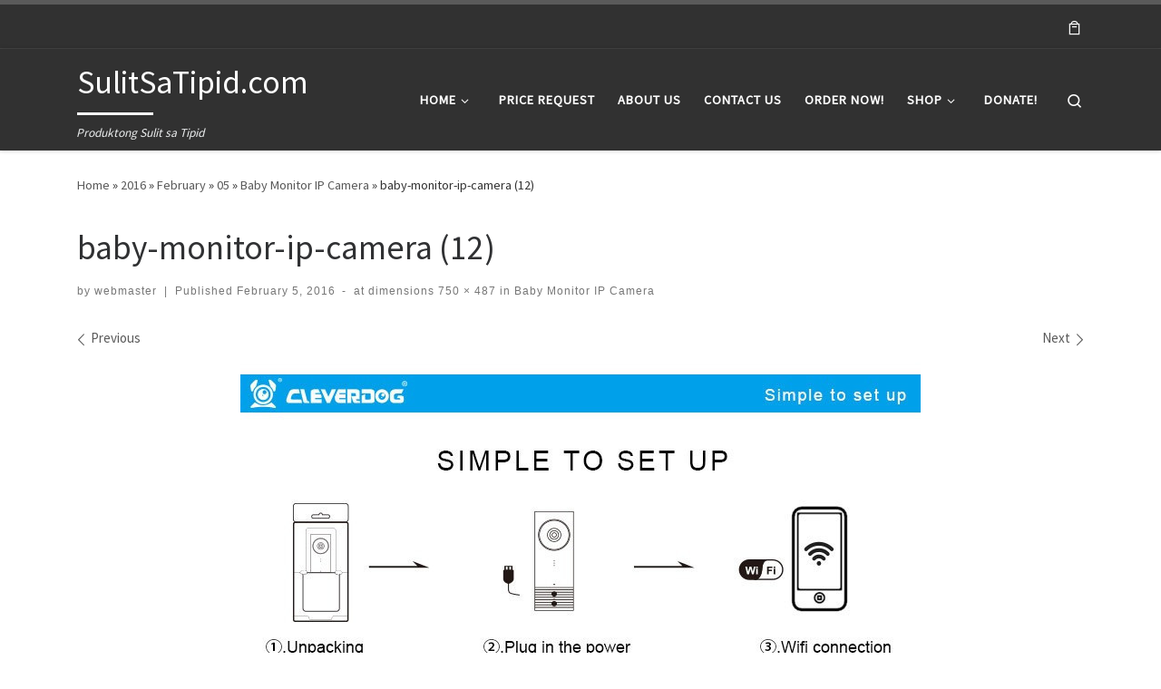

--- FILE ---
content_type: text/html; charset=utf-8
request_url: https://www.google.com/recaptcha/api2/anchor?ar=1&k=6LdeuQUTAAAAAMVI7NqUXwQU1sq_HT1tIruLmr5p&co=aHR0cHM6Ly9zdWxpdHNhdGlwaWQuY29tOjQ0Mw..&hl=en&v=9TiwnJFHeuIw_s0wSd3fiKfN&theme=light&size=normal&anchor-ms=20000&execute-ms=30000&cb=bdmgusad1v59
body_size: 48906
content:
<!DOCTYPE HTML><html dir="ltr" lang="en"><head><meta http-equiv="Content-Type" content="text/html; charset=UTF-8">
<meta http-equiv="X-UA-Compatible" content="IE=edge">
<title>reCAPTCHA</title>
<style type="text/css">
/* cyrillic-ext */
@font-face {
  font-family: 'Roboto';
  font-style: normal;
  font-weight: 400;
  font-stretch: 100%;
  src: url(//fonts.gstatic.com/s/roboto/v48/KFO7CnqEu92Fr1ME7kSn66aGLdTylUAMa3GUBHMdazTgWw.woff2) format('woff2');
  unicode-range: U+0460-052F, U+1C80-1C8A, U+20B4, U+2DE0-2DFF, U+A640-A69F, U+FE2E-FE2F;
}
/* cyrillic */
@font-face {
  font-family: 'Roboto';
  font-style: normal;
  font-weight: 400;
  font-stretch: 100%;
  src: url(//fonts.gstatic.com/s/roboto/v48/KFO7CnqEu92Fr1ME7kSn66aGLdTylUAMa3iUBHMdazTgWw.woff2) format('woff2');
  unicode-range: U+0301, U+0400-045F, U+0490-0491, U+04B0-04B1, U+2116;
}
/* greek-ext */
@font-face {
  font-family: 'Roboto';
  font-style: normal;
  font-weight: 400;
  font-stretch: 100%;
  src: url(//fonts.gstatic.com/s/roboto/v48/KFO7CnqEu92Fr1ME7kSn66aGLdTylUAMa3CUBHMdazTgWw.woff2) format('woff2');
  unicode-range: U+1F00-1FFF;
}
/* greek */
@font-face {
  font-family: 'Roboto';
  font-style: normal;
  font-weight: 400;
  font-stretch: 100%;
  src: url(//fonts.gstatic.com/s/roboto/v48/KFO7CnqEu92Fr1ME7kSn66aGLdTylUAMa3-UBHMdazTgWw.woff2) format('woff2');
  unicode-range: U+0370-0377, U+037A-037F, U+0384-038A, U+038C, U+038E-03A1, U+03A3-03FF;
}
/* math */
@font-face {
  font-family: 'Roboto';
  font-style: normal;
  font-weight: 400;
  font-stretch: 100%;
  src: url(//fonts.gstatic.com/s/roboto/v48/KFO7CnqEu92Fr1ME7kSn66aGLdTylUAMawCUBHMdazTgWw.woff2) format('woff2');
  unicode-range: U+0302-0303, U+0305, U+0307-0308, U+0310, U+0312, U+0315, U+031A, U+0326-0327, U+032C, U+032F-0330, U+0332-0333, U+0338, U+033A, U+0346, U+034D, U+0391-03A1, U+03A3-03A9, U+03B1-03C9, U+03D1, U+03D5-03D6, U+03F0-03F1, U+03F4-03F5, U+2016-2017, U+2034-2038, U+203C, U+2040, U+2043, U+2047, U+2050, U+2057, U+205F, U+2070-2071, U+2074-208E, U+2090-209C, U+20D0-20DC, U+20E1, U+20E5-20EF, U+2100-2112, U+2114-2115, U+2117-2121, U+2123-214F, U+2190, U+2192, U+2194-21AE, U+21B0-21E5, U+21F1-21F2, U+21F4-2211, U+2213-2214, U+2216-22FF, U+2308-230B, U+2310, U+2319, U+231C-2321, U+2336-237A, U+237C, U+2395, U+239B-23B7, U+23D0, U+23DC-23E1, U+2474-2475, U+25AF, U+25B3, U+25B7, U+25BD, U+25C1, U+25CA, U+25CC, U+25FB, U+266D-266F, U+27C0-27FF, U+2900-2AFF, U+2B0E-2B11, U+2B30-2B4C, U+2BFE, U+3030, U+FF5B, U+FF5D, U+1D400-1D7FF, U+1EE00-1EEFF;
}
/* symbols */
@font-face {
  font-family: 'Roboto';
  font-style: normal;
  font-weight: 400;
  font-stretch: 100%;
  src: url(//fonts.gstatic.com/s/roboto/v48/KFO7CnqEu92Fr1ME7kSn66aGLdTylUAMaxKUBHMdazTgWw.woff2) format('woff2');
  unicode-range: U+0001-000C, U+000E-001F, U+007F-009F, U+20DD-20E0, U+20E2-20E4, U+2150-218F, U+2190, U+2192, U+2194-2199, U+21AF, U+21E6-21F0, U+21F3, U+2218-2219, U+2299, U+22C4-22C6, U+2300-243F, U+2440-244A, U+2460-24FF, U+25A0-27BF, U+2800-28FF, U+2921-2922, U+2981, U+29BF, U+29EB, U+2B00-2BFF, U+4DC0-4DFF, U+FFF9-FFFB, U+10140-1018E, U+10190-1019C, U+101A0, U+101D0-101FD, U+102E0-102FB, U+10E60-10E7E, U+1D2C0-1D2D3, U+1D2E0-1D37F, U+1F000-1F0FF, U+1F100-1F1AD, U+1F1E6-1F1FF, U+1F30D-1F30F, U+1F315, U+1F31C, U+1F31E, U+1F320-1F32C, U+1F336, U+1F378, U+1F37D, U+1F382, U+1F393-1F39F, U+1F3A7-1F3A8, U+1F3AC-1F3AF, U+1F3C2, U+1F3C4-1F3C6, U+1F3CA-1F3CE, U+1F3D4-1F3E0, U+1F3ED, U+1F3F1-1F3F3, U+1F3F5-1F3F7, U+1F408, U+1F415, U+1F41F, U+1F426, U+1F43F, U+1F441-1F442, U+1F444, U+1F446-1F449, U+1F44C-1F44E, U+1F453, U+1F46A, U+1F47D, U+1F4A3, U+1F4B0, U+1F4B3, U+1F4B9, U+1F4BB, U+1F4BF, U+1F4C8-1F4CB, U+1F4D6, U+1F4DA, U+1F4DF, U+1F4E3-1F4E6, U+1F4EA-1F4ED, U+1F4F7, U+1F4F9-1F4FB, U+1F4FD-1F4FE, U+1F503, U+1F507-1F50B, U+1F50D, U+1F512-1F513, U+1F53E-1F54A, U+1F54F-1F5FA, U+1F610, U+1F650-1F67F, U+1F687, U+1F68D, U+1F691, U+1F694, U+1F698, U+1F6AD, U+1F6B2, U+1F6B9-1F6BA, U+1F6BC, U+1F6C6-1F6CF, U+1F6D3-1F6D7, U+1F6E0-1F6EA, U+1F6F0-1F6F3, U+1F6F7-1F6FC, U+1F700-1F7FF, U+1F800-1F80B, U+1F810-1F847, U+1F850-1F859, U+1F860-1F887, U+1F890-1F8AD, U+1F8B0-1F8BB, U+1F8C0-1F8C1, U+1F900-1F90B, U+1F93B, U+1F946, U+1F984, U+1F996, U+1F9E9, U+1FA00-1FA6F, U+1FA70-1FA7C, U+1FA80-1FA89, U+1FA8F-1FAC6, U+1FACE-1FADC, U+1FADF-1FAE9, U+1FAF0-1FAF8, U+1FB00-1FBFF;
}
/* vietnamese */
@font-face {
  font-family: 'Roboto';
  font-style: normal;
  font-weight: 400;
  font-stretch: 100%;
  src: url(//fonts.gstatic.com/s/roboto/v48/KFO7CnqEu92Fr1ME7kSn66aGLdTylUAMa3OUBHMdazTgWw.woff2) format('woff2');
  unicode-range: U+0102-0103, U+0110-0111, U+0128-0129, U+0168-0169, U+01A0-01A1, U+01AF-01B0, U+0300-0301, U+0303-0304, U+0308-0309, U+0323, U+0329, U+1EA0-1EF9, U+20AB;
}
/* latin-ext */
@font-face {
  font-family: 'Roboto';
  font-style: normal;
  font-weight: 400;
  font-stretch: 100%;
  src: url(//fonts.gstatic.com/s/roboto/v48/KFO7CnqEu92Fr1ME7kSn66aGLdTylUAMa3KUBHMdazTgWw.woff2) format('woff2');
  unicode-range: U+0100-02BA, U+02BD-02C5, U+02C7-02CC, U+02CE-02D7, U+02DD-02FF, U+0304, U+0308, U+0329, U+1D00-1DBF, U+1E00-1E9F, U+1EF2-1EFF, U+2020, U+20A0-20AB, U+20AD-20C0, U+2113, U+2C60-2C7F, U+A720-A7FF;
}
/* latin */
@font-face {
  font-family: 'Roboto';
  font-style: normal;
  font-weight: 400;
  font-stretch: 100%;
  src: url(//fonts.gstatic.com/s/roboto/v48/KFO7CnqEu92Fr1ME7kSn66aGLdTylUAMa3yUBHMdazQ.woff2) format('woff2');
  unicode-range: U+0000-00FF, U+0131, U+0152-0153, U+02BB-02BC, U+02C6, U+02DA, U+02DC, U+0304, U+0308, U+0329, U+2000-206F, U+20AC, U+2122, U+2191, U+2193, U+2212, U+2215, U+FEFF, U+FFFD;
}
/* cyrillic-ext */
@font-face {
  font-family: 'Roboto';
  font-style: normal;
  font-weight: 500;
  font-stretch: 100%;
  src: url(//fonts.gstatic.com/s/roboto/v48/KFO7CnqEu92Fr1ME7kSn66aGLdTylUAMa3GUBHMdazTgWw.woff2) format('woff2');
  unicode-range: U+0460-052F, U+1C80-1C8A, U+20B4, U+2DE0-2DFF, U+A640-A69F, U+FE2E-FE2F;
}
/* cyrillic */
@font-face {
  font-family: 'Roboto';
  font-style: normal;
  font-weight: 500;
  font-stretch: 100%;
  src: url(//fonts.gstatic.com/s/roboto/v48/KFO7CnqEu92Fr1ME7kSn66aGLdTylUAMa3iUBHMdazTgWw.woff2) format('woff2');
  unicode-range: U+0301, U+0400-045F, U+0490-0491, U+04B0-04B1, U+2116;
}
/* greek-ext */
@font-face {
  font-family: 'Roboto';
  font-style: normal;
  font-weight: 500;
  font-stretch: 100%;
  src: url(//fonts.gstatic.com/s/roboto/v48/KFO7CnqEu92Fr1ME7kSn66aGLdTylUAMa3CUBHMdazTgWw.woff2) format('woff2');
  unicode-range: U+1F00-1FFF;
}
/* greek */
@font-face {
  font-family: 'Roboto';
  font-style: normal;
  font-weight: 500;
  font-stretch: 100%;
  src: url(//fonts.gstatic.com/s/roboto/v48/KFO7CnqEu92Fr1ME7kSn66aGLdTylUAMa3-UBHMdazTgWw.woff2) format('woff2');
  unicode-range: U+0370-0377, U+037A-037F, U+0384-038A, U+038C, U+038E-03A1, U+03A3-03FF;
}
/* math */
@font-face {
  font-family: 'Roboto';
  font-style: normal;
  font-weight: 500;
  font-stretch: 100%;
  src: url(//fonts.gstatic.com/s/roboto/v48/KFO7CnqEu92Fr1ME7kSn66aGLdTylUAMawCUBHMdazTgWw.woff2) format('woff2');
  unicode-range: U+0302-0303, U+0305, U+0307-0308, U+0310, U+0312, U+0315, U+031A, U+0326-0327, U+032C, U+032F-0330, U+0332-0333, U+0338, U+033A, U+0346, U+034D, U+0391-03A1, U+03A3-03A9, U+03B1-03C9, U+03D1, U+03D5-03D6, U+03F0-03F1, U+03F4-03F5, U+2016-2017, U+2034-2038, U+203C, U+2040, U+2043, U+2047, U+2050, U+2057, U+205F, U+2070-2071, U+2074-208E, U+2090-209C, U+20D0-20DC, U+20E1, U+20E5-20EF, U+2100-2112, U+2114-2115, U+2117-2121, U+2123-214F, U+2190, U+2192, U+2194-21AE, U+21B0-21E5, U+21F1-21F2, U+21F4-2211, U+2213-2214, U+2216-22FF, U+2308-230B, U+2310, U+2319, U+231C-2321, U+2336-237A, U+237C, U+2395, U+239B-23B7, U+23D0, U+23DC-23E1, U+2474-2475, U+25AF, U+25B3, U+25B7, U+25BD, U+25C1, U+25CA, U+25CC, U+25FB, U+266D-266F, U+27C0-27FF, U+2900-2AFF, U+2B0E-2B11, U+2B30-2B4C, U+2BFE, U+3030, U+FF5B, U+FF5D, U+1D400-1D7FF, U+1EE00-1EEFF;
}
/* symbols */
@font-face {
  font-family: 'Roboto';
  font-style: normal;
  font-weight: 500;
  font-stretch: 100%;
  src: url(//fonts.gstatic.com/s/roboto/v48/KFO7CnqEu92Fr1ME7kSn66aGLdTylUAMaxKUBHMdazTgWw.woff2) format('woff2');
  unicode-range: U+0001-000C, U+000E-001F, U+007F-009F, U+20DD-20E0, U+20E2-20E4, U+2150-218F, U+2190, U+2192, U+2194-2199, U+21AF, U+21E6-21F0, U+21F3, U+2218-2219, U+2299, U+22C4-22C6, U+2300-243F, U+2440-244A, U+2460-24FF, U+25A0-27BF, U+2800-28FF, U+2921-2922, U+2981, U+29BF, U+29EB, U+2B00-2BFF, U+4DC0-4DFF, U+FFF9-FFFB, U+10140-1018E, U+10190-1019C, U+101A0, U+101D0-101FD, U+102E0-102FB, U+10E60-10E7E, U+1D2C0-1D2D3, U+1D2E0-1D37F, U+1F000-1F0FF, U+1F100-1F1AD, U+1F1E6-1F1FF, U+1F30D-1F30F, U+1F315, U+1F31C, U+1F31E, U+1F320-1F32C, U+1F336, U+1F378, U+1F37D, U+1F382, U+1F393-1F39F, U+1F3A7-1F3A8, U+1F3AC-1F3AF, U+1F3C2, U+1F3C4-1F3C6, U+1F3CA-1F3CE, U+1F3D4-1F3E0, U+1F3ED, U+1F3F1-1F3F3, U+1F3F5-1F3F7, U+1F408, U+1F415, U+1F41F, U+1F426, U+1F43F, U+1F441-1F442, U+1F444, U+1F446-1F449, U+1F44C-1F44E, U+1F453, U+1F46A, U+1F47D, U+1F4A3, U+1F4B0, U+1F4B3, U+1F4B9, U+1F4BB, U+1F4BF, U+1F4C8-1F4CB, U+1F4D6, U+1F4DA, U+1F4DF, U+1F4E3-1F4E6, U+1F4EA-1F4ED, U+1F4F7, U+1F4F9-1F4FB, U+1F4FD-1F4FE, U+1F503, U+1F507-1F50B, U+1F50D, U+1F512-1F513, U+1F53E-1F54A, U+1F54F-1F5FA, U+1F610, U+1F650-1F67F, U+1F687, U+1F68D, U+1F691, U+1F694, U+1F698, U+1F6AD, U+1F6B2, U+1F6B9-1F6BA, U+1F6BC, U+1F6C6-1F6CF, U+1F6D3-1F6D7, U+1F6E0-1F6EA, U+1F6F0-1F6F3, U+1F6F7-1F6FC, U+1F700-1F7FF, U+1F800-1F80B, U+1F810-1F847, U+1F850-1F859, U+1F860-1F887, U+1F890-1F8AD, U+1F8B0-1F8BB, U+1F8C0-1F8C1, U+1F900-1F90B, U+1F93B, U+1F946, U+1F984, U+1F996, U+1F9E9, U+1FA00-1FA6F, U+1FA70-1FA7C, U+1FA80-1FA89, U+1FA8F-1FAC6, U+1FACE-1FADC, U+1FADF-1FAE9, U+1FAF0-1FAF8, U+1FB00-1FBFF;
}
/* vietnamese */
@font-face {
  font-family: 'Roboto';
  font-style: normal;
  font-weight: 500;
  font-stretch: 100%;
  src: url(//fonts.gstatic.com/s/roboto/v48/KFO7CnqEu92Fr1ME7kSn66aGLdTylUAMa3OUBHMdazTgWw.woff2) format('woff2');
  unicode-range: U+0102-0103, U+0110-0111, U+0128-0129, U+0168-0169, U+01A0-01A1, U+01AF-01B0, U+0300-0301, U+0303-0304, U+0308-0309, U+0323, U+0329, U+1EA0-1EF9, U+20AB;
}
/* latin-ext */
@font-face {
  font-family: 'Roboto';
  font-style: normal;
  font-weight: 500;
  font-stretch: 100%;
  src: url(//fonts.gstatic.com/s/roboto/v48/KFO7CnqEu92Fr1ME7kSn66aGLdTylUAMa3KUBHMdazTgWw.woff2) format('woff2');
  unicode-range: U+0100-02BA, U+02BD-02C5, U+02C7-02CC, U+02CE-02D7, U+02DD-02FF, U+0304, U+0308, U+0329, U+1D00-1DBF, U+1E00-1E9F, U+1EF2-1EFF, U+2020, U+20A0-20AB, U+20AD-20C0, U+2113, U+2C60-2C7F, U+A720-A7FF;
}
/* latin */
@font-face {
  font-family: 'Roboto';
  font-style: normal;
  font-weight: 500;
  font-stretch: 100%;
  src: url(//fonts.gstatic.com/s/roboto/v48/KFO7CnqEu92Fr1ME7kSn66aGLdTylUAMa3yUBHMdazQ.woff2) format('woff2');
  unicode-range: U+0000-00FF, U+0131, U+0152-0153, U+02BB-02BC, U+02C6, U+02DA, U+02DC, U+0304, U+0308, U+0329, U+2000-206F, U+20AC, U+2122, U+2191, U+2193, U+2212, U+2215, U+FEFF, U+FFFD;
}
/* cyrillic-ext */
@font-face {
  font-family: 'Roboto';
  font-style: normal;
  font-weight: 900;
  font-stretch: 100%;
  src: url(//fonts.gstatic.com/s/roboto/v48/KFO7CnqEu92Fr1ME7kSn66aGLdTylUAMa3GUBHMdazTgWw.woff2) format('woff2');
  unicode-range: U+0460-052F, U+1C80-1C8A, U+20B4, U+2DE0-2DFF, U+A640-A69F, U+FE2E-FE2F;
}
/* cyrillic */
@font-face {
  font-family: 'Roboto';
  font-style: normal;
  font-weight: 900;
  font-stretch: 100%;
  src: url(//fonts.gstatic.com/s/roboto/v48/KFO7CnqEu92Fr1ME7kSn66aGLdTylUAMa3iUBHMdazTgWw.woff2) format('woff2');
  unicode-range: U+0301, U+0400-045F, U+0490-0491, U+04B0-04B1, U+2116;
}
/* greek-ext */
@font-face {
  font-family: 'Roboto';
  font-style: normal;
  font-weight: 900;
  font-stretch: 100%;
  src: url(//fonts.gstatic.com/s/roboto/v48/KFO7CnqEu92Fr1ME7kSn66aGLdTylUAMa3CUBHMdazTgWw.woff2) format('woff2');
  unicode-range: U+1F00-1FFF;
}
/* greek */
@font-face {
  font-family: 'Roboto';
  font-style: normal;
  font-weight: 900;
  font-stretch: 100%;
  src: url(//fonts.gstatic.com/s/roboto/v48/KFO7CnqEu92Fr1ME7kSn66aGLdTylUAMa3-UBHMdazTgWw.woff2) format('woff2');
  unicode-range: U+0370-0377, U+037A-037F, U+0384-038A, U+038C, U+038E-03A1, U+03A3-03FF;
}
/* math */
@font-face {
  font-family: 'Roboto';
  font-style: normal;
  font-weight: 900;
  font-stretch: 100%;
  src: url(//fonts.gstatic.com/s/roboto/v48/KFO7CnqEu92Fr1ME7kSn66aGLdTylUAMawCUBHMdazTgWw.woff2) format('woff2');
  unicode-range: U+0302-0303, U+0305, U+0307-0308, U+0310, U+0312, U+0315, U+031A, U+0326-0327, U+032C, U+032F-0330, U+0332-0333, U+0338, U+033A, U+0346, U+034D, U+0391-03A1, U+03A3-03A9, U+03B1-03C9, U+03D1, U+03D5-03D6, U+03F0-03F1, U+03F4-03F5, U+2016-2017, U+2034-2038, U+203C, U+2040, U+2043, U+2047, U+2050, U+2057, U+205F, U+2070-2071, U+2074-208E, U+2090-209C, U+20D0-20DC, U+20E1, U+20E5-20EF, U+2100-2112, U+2114-2115, U+2117-2121, U+2123-214F, U+2190, U+2192, U+2194-21AE, U+21B0-21E5, U+21F1-21F2, U+21F4-2211, U+2213-2214, U+2216-22FF, U+2308-230B, U+2310, U+2319, U+231C-2321, U+2336-237A, U+237C, U+2395, U+239B-23B7, U+23D0, U+23DC-23E1, U+2474-2475, U+25AF, U+25B3, U+25B7, U+25BD, U+25C1, U+25CA, U+25CC, U+25FB, U+266D-266F, U+27C0-27FF, U+2900-2AFF, U+2B0E-2B11, U+2B30-2B4C, U+2BFE, U+3030, U+FF5B, U+FF5D, U+1D400-1D7FF, U+1EE00-1EEFF;
}
/* symbols */
@font-face {
  font-family: 'Roboto';
  font-style: normal;
  font-weight: 900;
  font-stretch: 100%;
  src: url(//fonts.gstatic.com/s/roboto/v48/KFO7CnqEu92Fr1ME7kSn66aGLdTylUAMaxKUBHMdazTgWw.woff2) format('woff2');
  unicode-range: U+0001-000C, U+000E-001F, U+007F-009F, U+20DD-20E0, U+20E2-20E4, U+2150-218F, U+2190, U+2192, U+2194-2199, U+21AF, U+21E6-21F0, U+21F3, U+2218-2219, U+2299, U+22C4-22C6, U+2300-243F, U+2440-244A, U+2460-24FF, U+25A0-27BF, U+2800-28FF, U+2921-2922, U+2981, U+29BF, U+29EB, U+2B00-2BFF, U+4DC0-4DFF, U+FFF9-FFFB, U+10140-1018E, U+10190-1019C, U+101A0, U+101D0-101FD, U+102E0-102FB, U+10E60-10E7E, U+1D2C0-1D2D3, U+1D2E0-1D37F, U+1F000-1F0FF, U+1F100-1F1AD, U+1F1E6-1F1FF, U+1F30D-1F30F, U+1F315, U+1F31C, U+1F31E, U+1F320-1F32C, U+1F336, U+1F378, U+1F37D, U+1F382, U+1F393-1F39F, U+1F3A7-1F3A8, U+1F3AC-1F3AF, U+1F3C2, U+1F3C4-1F3C6, U+1F3CA-1F3CE, U+1F3D4-1F3E0, U+1F3ED, U+1F3F1-1F3F3, U+1F3F5-1F3F7, U+1F408, U+1F415, U+1F41F, U+1F426, U+1F43F, U+1F441-1F442, U+1F444, U+1F446-1F449, U+1F44C-1F44E, U+1F453, U+1F46A, U+1F47D, U+1F4A3, U+1F4B0, U+1F4B3, U+1F4B9, U+1F4BB, U+1F4BF, U+1F4C8-1F4CB, U+1F4D6, U+1F4DA, U+1F4DF, U+1F4E3-1F4E6, U+1F4EA-1F4ED, U+1F4F7, U+1F4F9-1F4FB, U+1F4FD-1F4FE, U+1F503, U+1F507-1F50B, U+1F50D, U+1F512-1F513, U+1F53E-1F54A, U+1F54F-1F5FA, U+1F610, U+1F650-1F67F, U+1F687, U+1F68D, U+1F691, U+1F694, U+1F698, U+1F6AD, U+1F6B2, U+1F6B9-1F6BA, U+1F6BC, U+1F6C6-1F6CF, U+1F6D3-1F6D7, U+1F6E0-1F6EA, U+1F6F0-1F6F3, U+1F6F7-1F6FC, U+1F700-1F7FF, U+1F800-1F80B, U+1F810-1F847, U+1F850-1F859, U+1F860-1F887, U+1F890-1F8AD, U+1F8B0-1F8BB, U+1F8C0-1F8C1, U+1F900-1F90B, U+1F93B, U+1F946, U+1F984, U+1F996, U+1F9E9, U+1FA00-1FA6F, U+1FA70-1FA7C, U+1FA80-1FA89, U+1FA8F-1FAC6, U+1FACE-1FADC, U+1FADF-1FAE9, U+1FAF0-1FAF8, U+1FB00-1FBFF;
}
/* vietnamese */
@font-face {
  font-family: 'Roboto';
  font-style: normal;
  font-weight: 900;
  font-stretch: 100%;
  src: url(//fonts.gstatic.com/s/roboto/v48/KFO7CnqEu92Fr1ME7kSn66aGLdTylUAMa3OUBHMdazTgWw.woff2) format('woff2');
  unicode-range: U+0102-0103, U+0110-0111, U+0128-0129, U+0168-0169, U+01A0-01A1, U+01AF-01B0, U+0300-0301, U+0303-0304, U+0308-0309, U+0323, U+0329, U+1EA0-1EF9, U+20AB;
}
/* latin-ext */
@font-face {
  font-family: 'Roboto';
  font-style: normal;
  font-weight: 900;
  font-stretch: 100%;
  src: url(//fonts.gstatic.com/s/roboto/v48/KFO7CnqEu92Fr1ME7kSn66aGLdTylUAMa3KUBHMdazTgWw.woff2) format('woff2');
  unicode-range: U+0100-02BA, U+02BD-02C5, U+02C7-02CC, U+02CE-02D7, U+02DD-02FF, U+0304, U+0308, U+0329, U+1D00-1DBF, U+1E00-1E9F, U+1EF2-1EFF, U+2020, U+20A0-20AB, U+20AD-20C0, U+2113, U+2C60-2C7F, U+A720-A7FF;
}
/* latin */
@font-face {
  font-family: 'Roboto';
  font-style: normal;
  font-weight: 900;
  font-stretch: 100%;
  src: url(//fonts.gstatic.com/s/roboto/v48/KFO7CnqEu92Fr1ME7kSn66aGLdTylUAMa3yUBHMdazQ.woff2) format('woff2');
  unicode-range: U+0000-00FF, U+0131, U+0152-0153, U+02BB-02BC, U+02C6, U+02DA, U+02DC, U+0304, U+0308, U+0329, U+2000-206F, U+20AC, U+2122, U+2191, U+2193, U+2212, U+2215, U+FEFF, U+FFFD;
}

</style>
<link rel="stylesheet" type="text/css" href="https://www.gstatic.com/recaptcha/releases/9TiwnJFHeuIw_s0wSd3fiKfN/styles__ltr.css">
<script nonce="ICuLTgrJxMx4lRdvZZXuHQ" type="text/javascript">window['__recaptcha_api'] = 'https://www.google.com/recaptcha/api2/';</script>
<script type="text/javascript" src="https://www.gstatic.com/recaptcha/releases/9TiwnJFHeuIw_s0wSd3fiKfN/recaptcha__en.js" nonce="ICuLTgrJxMx4lRdvZZXuHQ">
      
    </script></head>
<body><div id="rc-anchor-alert" class="rc-anchor-alert"></div>
<input type="hidden" id="recaptcha-token" value="[base64]">
<script type="text/javascript" nonce="ICuLTgrJxMx4lRdvZZXuHQ">
      recaptcha.anchor.Main.init("[\x22ainput\x22,[\x22bgdata\x22,\x22\x22,\[base64]/[base64]/[base64]/[base64]/cjw8ejpyPj4+eil9Y2F0Y2gobCl7dGhyb3cgbDt9fSxIPWZ1bmN0aW9uKHcsdCx6KXtpZih3PT0xOTR8fHc9PTIwOCl0LnZbd10/dC52W3ddLmNvbmNhdCh6KTp0LnZbd109b2Yoeix0KTtlbHNle2lmKHQuYkImJnchPTMxNylyZXR1cm47dz09NjZ8fHc9PTEyMnx8dz09NDcwfHx3PT00NHx8dz09NDE2fHx3PT0zOTd8fHc9PTQyMXx8dz09Njh8fHc9PTcwfHx3PT0xODQ/[base64]/[base64]/[base64]/bmV3IGRbVl0oSlswXSk6cD09Mj9uZXcgZFtWXShKWzBdLEpbMV0pOnA9PTM/bmV3IGRbVl0oSlswXSxKWzFdLEpbMl0pOnA9PTQ/[base64]/[base64]/[base64]/[base64]\x22,\[base64]\\u003d\x22,\x22f0I4woRMflZ3w5jDisO/w6LCuCsxwolXZiMWwqRCw5/CiBpqwptHCsKzwp3CtMOGw6Anw7lEPsObwqbDhsKbJcOxwrrDl2HDij3CkcOawp/Dpz0sPzRCwp/DngDDv8KUAx7CvjhDw53DlRjCrBQGw5RZwr7DjMOgwpZmwqbCsAHDhsOBwr0yKiMvwrkkKMKPw7zCp1/DnkXCtR7CrsOuw4ZRwpfDkMKBwqHCrTFOZMORwo3DtcKrwowUCHzDsMOhwpkHQcKsw63ChsO9w6nDkcKCw67DjS3Dv8KVwoJAw7p/[base64]/VVQzCz9nE13DsWhzwr0gw7bDgMKbw5HDs8OrEMO+wq4CZsKKQsK2w7vCnnQbBDDCvXTDomjDjcKxw7fDqsO7wplEw6ITdRHDmBDCtmnCtA3Dv8O8w5ttHMKPwp1+acKwNsOzCsO6w6XCosKww7JRwrJHw7rDhSk/w7khwoDDgwlUZsOjXMOPw6PDncO8SAI3wqPDlgZDQDlfMwvDi8KrWMKfWDA+ecOTQsKPwqLDi8OFw4bDrcKLeGXCvcOgQcOhw4DDnsO+dWPDn1giw6zDssKXSRDCn8O0worDoUnCh8OuSMOmTcO4YMKww5/[base64]/VcKuMwHDmA8rw7cEwr4WB8OtCcO/w4nCvMKSwpNXHiN1d1jDphrDijvDh8OPw7cDasKCwqjDv20FPULDsmDCncKHw7zDjgQvw53CrsOyBsOyBWkEw6zCpU0PwpBcEsOlwrnDsyzCqcKowrZpJcOxw7zCsi/[base64]/CqiI7wo1iw4HDucOXw7Y2wpnCnHgBw4F+w6UTdCPDk8OcVsOkBMOXaMKndcKefT5uSRMAYF/CvsKmw77DrHlywphTwpTDpMO5SMKjwq/[base64]/N2cdScO2RsKwHBDDm8O+wofChVZ1K8KhbnA/wrvDrsKrOsKJaMKkwqxUwpTCmDQywpAVS3vDrEUAw60UMU/[base64]/DhizDmMOqU8KJw6gKaREYw4Qwwq4PPMK0w6cXaxw6w5fCtXwyEsOueUfCuxpdw7QYMCjDqcO9esOkw5vDgEw/w5fCj8KSVwDDrX5Iw5kyP8KGR8O4cBN3LMKww5jDocO8HQJDRzM8wq/ClBvCtgbDn8OGcHEJHMKIA8Ocw4hHMMOEw4/CuiTDuiTCpBPCv2JwwppGbHA2w4zCpMKwTDLDisOtw7TCmVBzwrEMw5LDgynCgcKBF8K3woDDtsKtw73CqV/DscOqwo9vPnbDv8KawoDDmhxvw4kNCQ7DgnZwS8OfwpDDiWVfwqBaH1TDn8KBfmJYQ1cdw7TCgMOvBnPDgSsgwrgOw4DDjsKfT8OUc8KBw6VxwrZFK8KPw6nCgMKocR/CrFjDqwUgwoXClSUIRsKSYBl8A2JPw5TCu8KKK0RiRlXCiMKXwo91w7rCqMOiWcO1acKqw6zCohBbE3fDlz8IwoYPw5zDtsOGVytYw7bChxRnw7bDssOIKcOHS8KkcQJIw5DDgwLCkFvCnnRxXMKHw7VYYiQwwp9XQAnCoA43esKkwoTCijVkw6bCtT/Dn8OnwrXDtznDu8O0McKKw7TCjgDDjMOMwpTCjUzCuX1jwpE9wrsiPlDCn8Osw5rDv8KpcsOkAgnCvMO5exwaw5gfXBfDiQTCuXEyHMO5T2TCsWzCm8KOw47CkMKJKjMNwo/DvcKlwp45w5Exw5HDgEbCvsK8w6ZMw6dIwrZiwrhwHsK7SlPDtMO5w7HDsMOoP8OewqPDqV5RQsOqVCzDqn9hBMK0BMOYwqUHWisNwqk4woTCisK5Q3/DqMODE8O8BsOjw4TCqARKc8K5wp5HCVLCijvCkzHDt8KDwppaGXvChcKjwrHDuwNPZcO+w4HDk8KYTmbDisOSwqkwGnMkw7YVw6/Dt8ODMsOXwo7ChMKDw4U/w5Bqw6Ysw5rDt8O0U8OsUQfCpsK0Xxc6CWrDo3phUHrCssKyZsKqwpEJw4Iow7djw6nDtsKLwoJGw6HDuMK3w5x8w7fDlcOQwpkGIcOOLcK9KMOiPENcBDHCo8O0BcKaw4rCvsKww7HCtm43woPCl0stOHnCnWzDg0zCkMKJQDbCosKLFwM1wqTCjMKwwrdHUcOOw54/[base64]/Cj1NjwqPDhcOTw4wXfCdgEcOHcilLwo93ZcKGw43DoMKTw5IOw7fDok9uw4hgwoNtMDEKIMKvKmfDgnHChMOjw6VSw6wpwoJMTFV4GcKYfgPCsMKhZsO2Jh1UQy/CjWRZwr3DiUJcGsKSw5BOwpZ2w6kqwqBvf31CDcONSsO9w4B9wqV+w7zDlsK8EMKYwpZBLTZURsKYw79nIyQDQAUSwrnDnsOIMcK2PMOHCm7CiizCoMOiPsKKLR5gw7XDt8O4YMO/wp1tCsKdOjHCgMOBw4HCklHCtSkGw7rCiMONw6gvYUhuIMKTLUrCmR7CmEMUwpPDl8Ovw6DDsxnCpyBuewBNY8OSwoV4HMKcw4ZXw4EOMcKJwpPClcKsw7pxwpLChwBHVR3CkcKiwp9ZDMO/wqfDgsOSw7XDhQxqwrY7ZnA1H3IEw58pwqQtw6QFZMKjLMK7wr/[base64]/cXdfwqXDhlIVw68YFcKTdkfDu33Cu8KOw53DnsKxS8K/wrtvwqbCocK7wpR7b8OUwrbCn8K/[base64]/CvsO/w5nCuDBDw45vwoRtw4LDpjLDn2BYZCpGC8Kjwr8UX8OMw5nDvkfDpcOow5xHeMOmfX/[base64]/G8O0wprDkxjCpQ1ww6LCkXJpwofCs8KZRcOif8KtwoXCo3BkMwjCvGAbwphRex3Cszs8wonDlcKOTHkbwqtlwqkhwo5JwqlvHsKNasOXwrAnwqsmbDLCgFAgOcK9w7DCsCxawr0ywr7DosOlA8K9M8KqBVsRw4Q6wo/CsMOdfsKZek51JMOuDzvDu0bDllvDssKiTMO8w4cjHMOsw5LCo2wHwrHCjsOcRsKlwrTCtxLCl1Zdwph6w5Qnw604wq9Fw6AtU8K8YMK9w7fDj8K6IcO6PSLCm1UxX8Kww7PDksOjwqNnbcKQQsOnwqTDvMKeLHl1w6/[base64]/wp0BaXk8EkQqw6DDk1nDsWVAwr/CtsO3cQYcOgbCocKeExIlIsKzMTDDt8KCHyQewrhpwrjCr8OvZHDCqAzDpcK3wqzCp8KDNxDCj0jCsW7CmcO7OHnDlQYeED3Cngk/w7jDjMOAWyzDhT0fw5zCgcKAw6rCjsK+bUpsek00VsKCwqFfYcOtA0Ynw6U/wpvCuxrDpsO4w486RHkewqhHw69Uw4fDhTjDqcO6w6oYwpYtwrrDtTBefkTDlDnCnjFeZCk4bcK7woB6T8OOwrPCgMK9DMOdwpjCiMO1Sy5UHzDCkcOzw64LRhjDuxkEIyEOJcORERHCgsKsw6wtWThHdBzDo8KgU8KVH8KOw4HDnMO/[base64]/Dtx3CnsO6w6DCn210TBnDqzdNXsOuwrFdbQBnTmhdSH5CL3TCvX/[base64]/[base64]/DsMOdwpdsXwYzb8Kqw4ZqdMO0w591wq3CtMOjRSU2wpXCgHpdw77DnQJXwpEFwrNlQUvDt8O3w4DCo8KnaQ/CnQbCmsOXMMKvwotbRzLDl3PDvhUYG8OrwrRWdMKIHTDCsmTDgwhJw5tsISrDicKuwrkqwo7Do3jDuWBcHAVEFMOjBSsZw4tANcOcw7lpwp1TXSMhw5gCw67Dg8OCG8O3w4HClAXDik0IRH/DjcO3MypHw5DCkSrCjcKQwoMnYBnDvcOfK0jCmsO9B1QhKcK5acOkw7FIQXLDpcOxw7fCvwrCqsOuRMKWTsO4W8OTfTAGVsKJwq7DlEYowpoQD1bDtknDlDDCpMO/VQscw7PDiMOCwqnCucO1wro8w60uw4YEwqZCwqMWwp7CgsKgw4dfwrV6R0DCk8KOwp8Wwr5Gw751JMOtF8Kkw6XClMOPw7QVLFHDnMOYw7TCj0LDvsKZw47Ci8OTwpkMX8OkVsKwccObb8KswrYVfsKPcydEwofDjzEwwpoZw5/[base64]/DvipPwpfCgsKxw7PCnXtxw6MwcjTCtMKcKXdMwq/DqMKuRzppGnrDtsOgw7Qzw6zDksKXCntfwrJYScOJcMKxHQ/DqQ5Mw7B+w7XCusOjYsKeCioaw7HDs2F2w5HDjsOCwr7CmGsqZQDCrsKvw5dhF1MWP8KPSg5tw5pqwrQmWVjDr8O8AMKnwqlzw7BCwrY6w5lqwq8pw7XCjlTCnHooOsOlLSIbUcOnAMO5BC/CijcOLWtcOwIQU8Kzwp03w5oFwobDhMOSIMKnP8Ohw4TCh8KbYUvDisOdw7bDiw4Bw5pow6XCkMKtM8K2K8OdMRNvwpJuTcO8G3AAwpfCqTbDrH5Fwrt8FBzDpcKDH1U6X0DDhcOiw4QWE8KNwozCo8Ozw4zClT0oWWTDjMKbwr/Dn3wiwo7DosOLwoknwr/CrMKJwrjCq8K0cj4swozCqV/DpVgnwojCh8KFwqoNIsKVw698PsKowoEpHMKlwpLCgMKCeMKnG8KDw6/[base64]/CuQTDjMOrw6rCs8OCOMOyw7bDpwZHwrdJIcKzw6HDv1VUZlvDug1iw5vCoMKcIcOtw5bDn8ONHsKEw4EsVMOjZcOnNMK5CzEnw4x5w6xQwoIIwrHDoEZ0wrN3Y2jCi2gew57Ch8OSOSpCeHNpBB7DgsOOw67Dnh5xwrQbHQ0uF1Bbwq07Vl0pDEwKCFrCvDFbw5LDri/CusKFw5TComdAL0s2wr7DlXvCv8Kow6tCw71Iw7jDrcKJwpEDdQPDncKbwqg4woBLw7zDrsK9w5zDuTJ5ZSYtw6lfCi0mVgfCuMKow6orFloMQRQ5wonCrBPCtW7Dom3Cgx/DiMOqWygSwpbDvBMAwqLCpcKZAWjDjsO3VcOswoptZcOvw4h1NUPDt0rDvyHDklx+w650w4MfAsKkwrgfw4tsPzhFw43Cgm3DhB8Tw6FnXXPDgcK5VAA/wrcUecOcZ8OgwqPDm8OKJUhvwpwBwo8NJcOkw4ocCMK/w5tRSMKTwr19fMOuwqwdA8KwJ8OzBMKrN8OiecOwESLCtMOjw7lhw6LDiR/CtT7Cq8KIwo9KWQg1cHvDmcOFw53DtF3DjMOkP8KkAXYKRMKlwo0ADcOYwogubsOewrdiU8O0GsO6wpELCcOTIcOQwqfCm15cw5chd1nCpBDDisKlwpnDtEQ9BijDk8Oowq4Jw6vCqsKKw5PDgyTDrx0/JBp/[base64]/DsRXDosK7PR7DmcOSw6nDkSLCmcOtw4/[base64]/CuW5pK8KVwqsuXQAPw6DCiiLDnsOaw4vDnsOfUcOswoDCvMK4wp3CtTNhwp8LK8OMwo9aw7JDw4TDkMOsEG3CrUvCnQ5Kw4JUF8OxwqTCv8KnV8O1wo7CmMKgw4sSMnTDjcOhwo7DqcOqPFDDvnUuwqrDmhV/w47CmHTDpUF3Wwd7QsKKY1JafhHDu2jCu8KlwrXCl8OgVhLCt0DDoxUsYXfCh8OSw6sGwo19wogqwp1sYEXCqF7DqcKDQMOfGsOuThgRw4TCu1EJwp7CsXDCgcKaasOOSC/CtcO1wqzDu8K3w5IOw6/[base64]/CucOSbHYQIgDCl2MMw73CklZlwovCnUHDmAQFwpjDkcKgfEbDhMOUUsOZw7c2YMOIwoFUw7BcwqXCqsORwqcoRi7CgcOiCitGwrrCkk03IMORSljDihAQSnTDlsK7dkTDsMOJw69Bwo/Cn8OfMsO7d37DlsOsfS9WGntCAsOKPiArw5J6WMKLw5TCvwt6N03Cmz/CjCwUfcKWwq9xe2oVMkPCtcKBwq9NccO8JMOfdUMXw45Kw6nDhDbDv8KjwoDDn8OGw6jCmAU1wrTDqkUSwpjCssKiWsK6wo3DocKUZhHDpsOHHsOqMcKlw6JXH8OAUFzDl8K6AxDDgcOewpfChcKEK8Ktw4bCl2/[base64]/w7TCsMK1bMOfw6DDrMKGw6XDklkMZMOwwq/DpMOtw6kgDjQrRcO9w6fDjjFfw6hDw77Djg9TwrjDmW/Dh8KUwqTDmsOZwrTDisOeecKUfsKvGsONwqUPwq1LwrFRw5XCisKAw5AEcMOwc3LCviXCtzbDusKCwp/CqE/CvsKJW2hrZgXCszTDkMOcL8K4S2XChMOjJ3obAcKNLnTDt8KxIMOrwrZjcWBAw6DDo8K0w6DDt0E4w5nDs8KJCMOkFsO6dRHDg0BPdB/DhlrCjgTDqy4QwqhKPsOQw5cEAcOSXsOsBcOjwqNBJyjDnMKZw45RZcOQwoNZwrHCpj1bw6LDjg5sRHtALwLCgMK4w65mwpbDqcOTw4xew4nDs2o+w5kLacK8YcO3c8K0wpHCisKdVBvCjxgMwpwrw7gVwpkGw6VeNcOCw5/CpTQzTMOiCXrDq8KRK3PDkhxNUXXDnRzDs33DtsKQwqJjw7RYLDnDhTUQwqLCg8KZw6VzS8K3YSDDlTzDhcKgw5ofdMKRw59+R8OOwrvCv8Kuw7vDmcOtwpIMw5UrXMOXwr8kwpXCtRVON8Osw6jCswB2wqTChsOVKFdFw7xjwojCv8Kww4ooIMKxwrI0wo/Dh8OrJ8KTMsOKw5YJIBjCvsO3w45VBhvDmXDCkiQVw4LCmkgxwq3CoMOtKcOYHT0EwpzDjMKjOWvDkMKuO23DlkvDtyvDkSIqWsOnG8KEYcOUw4djw78ewrzDhMOKwpbCvDXCksOXwpM/[base64]/wpMFw4rCtmXDpMK+w44pRlo6wrslwrvCtcK7dMO7wozCscKNwqwfw6LCmMKHwrEuB8O+wrEbw5TDlBgZDC8gw73DqiQPw5zChcKePsOpw4gZEsKPTsK9wqEDwoTCpcK/[base64]/w6LCrMORwq7DnMOsccK7fx0yw4FIT8OBwpLChiTCjsKfwp7ChMKfLFjDnRLCisK5QcOiHwlEMQY3wovDtcOQw70Dwqp3w5dLw7ZOOlkbMDEcwq/[base64]/[base64]/DgsKOw4DCmcKvbUlYGsOXYMOJwoMIwqoGKW00VzRfwpTCqw7CvsKBUS/DjknCuF4wRlHDqzYVKcK3TsO7Lk3CmVTDjsKmwopcwpcyWRHDp8KQwpdAJCPDu1HDtk4kIsKuw5XChg8Fw5/DmsOFBHofw73CnsODSl3CpGQqw6t+fcKcLcKew4zDgQPDiMKvwqrDucKwwph1fsOVwpHCqg4Tw4nDlMO7IirCn0kMHiHCmkHDt8OBwqpkBBDDs0TDlsOrwpsdwovDsn3DiiIFwp3CmS7CgcKSKVI/KF3CkyTDgcOVwrjCscKRM3fCqlXDh8OlT8K8w5rCgkNVwpQzEMKwQzFyScOAw54OwpXDr1ABcMKpL0lNwp7Dk8O/wqfDvcKqw4LCkMKpw7I3C8KRwo59w6HCo8KIBWEiw5DDmMK4wqPCjsKUfsKjw4g5KVZiw6YVwplePTJhw6EgGcKwwqUJVyvDqxheFXjCnMOZw6nDjsOqw4psP1jDoj3CtiTDg8OOLy7Dgh/Ct8K7wotHwqnDkcKCdcKYwq9jOSNSwrLDu8KjUhlhLsO6fsKpJFTDi8O7wpF/GcOZGT48wqrCoMOxEMOew6LCnU/Cg0Q3YgA8ZxTDusKSwo/[base64]/Cn8K7ZMKzw6bCsBNBw6NcG8Oaw6VhAFfCjUxDKcOqwrXDuMOew7zDsAFSwow+JTfDhRfCsy7DssKdbEERw7/DnMOcw4PDjMKdw5HCrcOpHR7CjMOJw5vCsFY1wqDDj1HDjcOvd8K7wpvClMOuVy7DsF/CgcK3CsOnwoTCtjl+w6zCjcKlw7gqBMOUL3/ChcOnX3N0wprCpyVIWsORwqJZe8Oqw4VVwpIkwpYcwr4UKsKgw6PDncOLwrTDmcKFE0LDtUbDqkzCnjVMwqDCvxkdZ8KQwodnbcK7QT4pG2N9C8O5w5TDqcKGw6bDscKAesOaHzgibMObQFtOwrfDiMOSwp7Cm8OTw6haw4BvKcKCwp/[base64]/ChnDDhkEvPCRSw5bDuMOXMx/[base64]/w4XClcKXw4/[base64]/L0pPwpV+wrzCvcOTXgZHLsORwpHDt8OGwrbCohMqBcOIKcObQicRTX7Dl0pJwq7DjsK1wpvDn8Kvw6LDo8OpwogXwpTCsUgOwq5/NSJCGsO8w6HDrH/CtijCiXJ4wqrCh8KMLV7DuQxdWW/CrmfCmUYgwq1Ow4zCnsKAw5/[base64]/wp/DsALCrxDDsmN5PXXDmxnDhxfCpsOncsKlJm18GHHCmcKLFmPDjMK5w5zDo8O1HBk2wrjDi1HDssKiw7N/w4k0E8KzKcK5bsKUFwLDtHjClsKuEEFnw49XwqtnwpvDvgk6YEsSAsO2w6tYdyHChcKYVMKTMcKqw7ocw4fDsyvCn2fCiyLDn8KKO8K/BnVuGzNKW8KiGMOlL8O2OHAHw5DCq3TDv8ONX8KIwqfChsOtwrJCd8KiwoLCpRvCh8KLw6fCkw5owrNww5nCosKZw57DjmXDiT0QwrfCrcKsw7cuwr7Dsxk+wr/CrXJrJMOFbcO2w5VMw51zw7bCnMO2HBt2w6hQwrfChUfDn3PDgXnDh1oCw6xQScKecU/DgzYcVjgkbMKLw5jCshFywoXDgsO4w4/Dln1nO30ewrPDsW7Ds3ANIV1rbsKawqoaUcKuw4bDtAJMGMOzwqnCocKMSsOIIcOnwp9dLcOOIhNwZsOPw7/Cm8Klwoh8w70/XnHCpwjDsMKLw47Dh8KkNE9BVzlcPVHCnmzDlzLCjy9WwpDDlUXCkhLDg8Kew5kcwrA4HVldFsOgw7vDpQUuwrbDvyhIwpHDoFUtwotVwoJTw7FdwozCrMOtfcK5wqkAPEBZw6bDqkfCjMKbZnVHwqnCmho6HMKaIgozHVBlNcOOwqLDjsKjUcKiwr/DrTHDhQjCoAshw7/DqifDjzfDtsOPWHoVwqrCoTTChjvCqsKGHjxzXsKaw65bBxTDlMKKw7TCg8ONUcOdwpAvewwwSyTCqSLCmMOBAsKQdjzClkd/[base64]/CvMO2w7I2w5TCs8KxHhzDoQzCsX7CiMOnSsOmw4lpw5R/wr99w7Nbw4UPwqTDusKvccOjwr7DuMKjDcKaDcKgdcK6OsOjw6nCt0pJwr0aw4AIwrnDoELDsF3CnQLDrHnDuCPDmTxZLB8/[base64]/CscO1w7PDnks0wrpbwqdCY8KvVwhMbDVHw6xtw6bDqFg6cMOUHsK9Q8Osw6nCkMKIARrCrMOzdsK2N8Ozwr03w4diwrLCu8Onw5UMwrPCgMKDw7g0wpzDgxTDpDUYw4YEwqlBwrfDrjZQGMKMwqjDq8K1HmgQHcKVw71Vw4/CgWA0wqDDuMOpwrXCmcK/wpzDtMKdLsKJwppVwoYDwqtww5nCgAhJw7zDuAXCrUbDkE8KbcOiwotdw4YsDMOBwrzDjsKaSyvCvSEgLT/Cn8OBPsKVwrPDuzjCl1U6ZsOww55Dw61KHXc/wo3Dg8ONRMOSTMOswoR/[base64]/[base64]/PsOhwoErXno/[base64]/[base64]/LB7CrAfCjMKjw77DmsOTw6DCmMOGUsK3wpPCohTDowbDqlY8wpfCssKQXsKRUsKyEUhewpg7wrR5fS/Dhgdtw6vCijbCvEtawofDuzDDjHR9wrHDjFUBwqsRw57CpjLCkz51w7zCsHspMn51O37CjCA5NsOYU33CicOWQcOOwrJOD8O3wqDCksOFw4zCsA/Cm2gIFxAzel0Pw6bDgTtlcC7CsWxWwojCtsOywqxIHsOiw4fCsHh0I8OoHivClFbCqlw+wrfCu8O9OBRWwprDrBnDo8KODcKZwopKwohCw4gracOTJcO4w4rCr8KaORRXw7PCn8KCw54+KMOiw7XCk1nCtsKCw6cQw5fDqMK7woXCgMKPw4/DtsK0w49pw7LDsMOcbn0kFcK2wqDDk8Ovw5kQCAIzwrpgWUnCuWrDisOZw4nCi8KDXsKnUiHDsVkLwp4Lw4RfwqHCjRbDpcOVWG3Dv17DrMOjwpPDmhvDnFzCkcO4wrhfL0rDqV4cwrFsw4lWw6MdAsOjByxUw5/CvsOTwr/ClTrCnVnCrWbCiz/CpBRme8OXA0NEecKBwqTCkj47w63DuDTDgMKhE8KWNnDDlsKvwr/[base64]/Cn8Kgw6TDm8OITwwWwrwRwq1uXSzCnsO8w5s3wrg7woJrdEHDpsKSM3R7ADzDq8K8AsK/[base64]/[base64]/DpMO/[base64]/BsKxwpHDmjnDmRLCmyotfsKHwqYmVzLDicOcwozCt3XCjMOMw4zDv39fOGLDsBrDlMKKwq1Uw4rDsncwwovCuXsZw77CmGg4CMOHXcO6J8OFwop7w5/Cp8OxMXvDjA7DqjHClXHDkkHDlEPCjSvCsMOvPMKyPcOeMMKRX37Ct09YwpjCsEEEAUExAAPDg2PChwPChcKQVmZCw6N8wpJzwoDDoMOHVEoOw6jCucOpw6XDqsKUworCi8OxJVDCgWAoI8K/wq7DgRkgwrFZV0vCqQJrw77CtMOSZhfCrsKeacOBwofDrBYKbMOZwr/CphhLN8OOwpYKw6Fmw5TDtyLDgiwvKMO/w6sWw645wrRobsO1SAvDmcK3w7gnQcKzRsKPKV7DhsK6BDcfw4oUw7/CqcKWZQzCksOoQsOuQ8KCY8OoUsKJF8OYwo/CtQ9ewrNSKcO3csKVw6Vbw7t+V8ORZMKMQsOfL8Kkw6ELL0nCu17Di8O8wqbDrcK0WMK5wqbDs8Krw5IkIsKjBMK8w54Owr1Zw7R0wpBwwpPDiMO/w7LDk2VYGsKofsKewp5VwrLCoMOjw5kTY35vw6bCuG5LLzzCg3sgGMKpw48fwqvCmQx2wqDDpDPDlMOTwovCvcO4w53CpcK+wq9FTMKpDyfCsMOrIcKSU8K6wpA/w43DkFQowoTDtVVJwpzDulkiIxbDmmHDsMKWwozDlMKowodECnJWw7/CksKVXMK5w6BHwqfClMOlw53DicKNKcKlw7jCmFh+w7IWelAaw6gyBsOMX2UOw6Utw7jDrW5gw4vDmsOWAX59Qj/[base64]/Doj3DoF/Cn8Oqw6F/wq50w61WQnrCi8OkwrfDpMK5wqHCmFzDnsKBw5NQJGwWwpUnw6M/egLCkMO2w78sw49aMBDDpcKJSsKRS2QGwoBbMU3CtMKnwpnCscKcGH3Ch1rCvsOQV8KvGcKDw7TChMK7J0pjwoXChsKoU8KEEB/CuUrCpMO0w6NLC1zDgiHCjsKqw4PDk2QlbsOBw60Ow6Ilwr8mSDhlDz4Zw63DtDROL8KDwqBPwqdMwrfCnsKmw5zCtm8fw4sJwoYbSE1dwot3wrY6woLDkTkRw4PCqsOEw6dcT8OWU8OOwosawr/ClDbCtcOPw7jDisO+wpYDUcK5wrspfsKHw7XDhsKJw4dzfMK+wr5RwrDCtTTCosKiwr5QPsKtdWF9wpfCq8KIOcKTY3J6esOBw7JLRsK/fMOUw6MhAQc8ZsOQDcKRwp5dF8KpV8O0w7tJw5rDgSfDi8OFw47Cv2HDtsOuF3XCgcK9NcKEBcKkw6fDhTgvCMK/w4XCgcKxT8OtwrwDwoPClw98w6IyR8KHwqDClsOaU8OFGEzCpUNJXzBKFyfCozDClsKwaVwNw6TDjWJrw6HDpMKIw5jDp8OAIGXDuzLDixDCrHVgGcKDMC0iwq/CscKcDMOaK1IPSsK7w6YXw4DDtcOyd8K1V33DjAvDvcKPN8O2M8KCw5sTwqPChzM9X8KIw50Nw5Y3wosCw75Ww7sCw6PDgsKORXrDp09jDwvChEnCujo/[base64]/ClsObw4VowqDDmcORw4XClsO5UWRMSsKzwqNQwpbCmXRHJW/DlRRUaMO8w4zCq8O6w5YkB8K8Z8OZM8KDw6rDuVtrI8KGwpbDtEnDrcKQHRhxwr3DtxoENcOXVlvCmsKsw5whwqxPwoDDhxgTw5fDvsOpw4nDhWlqw4/DuMOUBUBkwqzCusKYdsKpwpITV0h5w7kCw6bDmzEiwrPCgWlxPj7DkwfDliXDjcKhBMO2w50cLjnClz/[base64]/wqhZw58mw7B6w69cLD8tPmvCtAo9wphrwrRuw77DicOvw6rDpSLDu8KwDWLDjTjDhMKKw5VNwqEpayHCq8KqHAFbT2NRDyPDqxE3w6HDj8O4ZMO4CMOgGi48w4Uhwr/[base64]/wonCq8OnwoPDlhBmKsOcQ1/ClsOiwo0jwr/[base64]/EMKXw5FKZlRyw6xdw4/CmCTCmcK4wq1jcWfDn8KJTXDCnyA1w5tqTQJDIB91w7fDrcOKw6LCgMK8w57DrFjCslBsJMO9wod7ZcOMKB7Dojh7w5jCs8OMwrXDtsOiwq/DiCDCtlzCqsKZwr06woHDhsO1TjtZbsKbw6DDt1/[base64]/NsK5SSw2a8KCwog3aVhKeU/CksOjwosywpPDlSTDglYAa3YjwrYZworCscOnwq0jw5bCty7ClcKkdcOtw7PDvsOKci3DpCPCs8OiwpI7TAxEw6cswr4sw73DlV7CrCktfMKDfBp4w7bCsQvDhsK0IMK/[base64]/JRtYw6J3woRtK3tdOMOAFsK6wrLCmMO7AE7DksOLwpIAwo8uwpVqwpzCucKkf8OYw5zDmlLDj3DCj8KVJMKmYw4+w4bDgsKSwqnCowRiw5/ChsK5wrQ0EMOfIsO0IMKBVg5tesOew7nCgXMIc8OeS1kfcgDCj0XDm8KqR3VUw6/DjEJnwrBACTDDoQBKwovCszrDoAsbaGoRw5DCpWEncMKvwppXw4jDhSRYw4bDnhQtccKSWcOMEcO8M8KAb0DDhnJKw4/ChmDCnSxrRsKJw44IworDq8O8V8OJIEXDscOtd8O9UMKnw5nDjcKuMhsnc8OwwpDCgVXCvUchwrgaW8K6wqPCisOgFgwFUsOEw6fDsmoMd8KHw5/CimbDnMO1w5ZCWnpkwrPDjy/CqcOGw79iwqTCo8KnwovDrBdDWUbCjcKODsKiwqTCt8K/wokdw7zCjMKICFrDn8KdeDHCv8K9KTPCiSHDn8OcWzrCmmTDpsKkw6AmGsOtb8OeNsKkKUfDp8OyScOIIsOHf8Ohwr3CmsKrdj9Rw7vDjMOPM3LDtcOOQMKOfsKow61Iw5h5NcKsw6LCr8OAa8OvOw/CtEHDvMOLwoYNwo9ww7xZw6bCuHPDn3LCrxLCiDbCn8O4CMOPw7zDscK1wrvDgsO6w6PDo20kKMODcn/DqVwow5nCrVMNw7VkYWvCuAzCuSrCp8OGW8O/[base64]/DhH7DhMKdw4VVPH/DmhlHVypkfA0xFsO5wrnCl8KnCcK1QEoqNFTCq8Osc8OMA8KBwqIEWcO3wotwGsK7wrgsGC00G3suZWQyaMO+MHnCsVvCjQ1Nw4cAw47Dl8OTTVxuw6lYfcOswoHDksKXwqjClMObw7/CjsO9CMO9w78TwrnCg2LDvsKsYMO9TsO8XSDDnFRBw6ILScODwqjDhhFewqQ9b8K/[base64]/DjMO7w4kRwrDDtsKowpUOw7oow7/CtAPDvsKyE1rCmUbCqkI4w7DDo8KRw4hyXcKSw67Chm4yw6DCm8Klwp8JwoPCh2VsEcKTeifDscKlZsOSw4AOw4UuPUTDr8KbAyPChklzwoMxYMO4wqHDhQPCg8OzwrtQw7HDlz40woMBw4/Du1XDok/[base64]/w5ZiwroIAw8pHcOlwoTDuEzCmsOnVh7Cu8O0K3UTw4htwr9oSMKlbsO/wocMwrXCt8OFw7JawrpswpM5BATDj2rCv8ONBktww5jCiALCgMK7wrwPLsOpw6TDs3gnUMOGIFvChsOwV8KBw5h8wqR/w6svw6s8E8OnHhkzwqFFw6nClMO5F3E6w4HCrzYHCsKkwp/CqsOmw7UMQzPDmcKyScOdQB/DlCDDvX/[base64]/ChifCkcOQwp7DvAHClHzCvMOGwoDDpcOwZcOjwrp6CVUBe0HCtUbCnEINw47CoMOuVB18MMOGwpPCnmHCujdgwpDDo29bWsKOGEvCoTPCkMOYDcOJPHPDocOnaMOZEcO6w4HCrg4rHyTDkTs0w6RZwqzDt8KsZsKeEsOXF8O3w7LDscO5wrx9wqklw5/DoXLCuRwUdWtdwp4Xw6DClA9aT2IyThdowrcTWXZJKsO/wqXCmC7CvC8nMcO8w6VUw5lTwqfDhsKvwr8fJCzDjMK+DRLCtX4Sw4J+wq7CmMKAX8Kvw7IzworDvkRjEsOzw5rDlTvDjBvDq8KHw5VJwpdhK0hgwqDDqcKgwqPCsx1ywojCv8KVwrAZc0l2woPCsDDClhhEw7nDvhPDiT5/w4vDmA3Clj47w4vCvjnDpMO8M8OoZcK5wrbDtTTCu8OMBsO5VHRqwqfDlHXDh8KAwp/[base64]/DgMOXAWnDmMOgDAARFmo/[base64]/Dn14LVcKmw5vDp1xFMDsowqHCg2UgwrfCmUcVbCYYJMKEBCxhw4XDsWrCh8KhZcKuw6DCnGZpwrlfZVELfz7CucOMw69AwpbDocODPEhHMsOcSxjCtTPDlMKtVx1gMGnDnMO3JSYoZWQPwqAtw7nDs2bDiMKHP8KjbXXDgMO9KQ/DrMKfHTwVw5TCo37Dq8OZw6jDqMKywpcpw5rCjcOTXyfDoFHDjEAYwoFwwrzCmjZow6PCrjvCsjFhw4rDmghJNMO1w7rDizjCmBYTwqUHw7DCi8KXw4RtTmFuD8KJGcO3c8O3w6BDw6/DicOsw7ogKFxAK8KPWQ4ZCCMCwrTChWvCkRMXfjsOw43CgD5kw73Ckypbw6TDnXjDtMKMJsOgPVAXwrnCh8K9wrzDvsOaw5/DvcK9wprDmMOcwoLDpm3ClU8gw4AxwrbDnnjCv8K0IVR0bUhxwqctYyw+woYVI8K2C29uRCrCmMKuw6bDosKSwp5ww7RSwqF1cmDDj3nCl8Khb2FEwqJdAsOOZMKTwr0/fcKlwo8Ow6ByGV8tw6E+wo8ne8OdNlrCsy/[base64]/[base64]/wr7CksKEMB7Dg2bDt8OFJMOzw7pkXEskTRzDpkBcw6vDlnZbKMOuwpHCjMKKUyY/wrcmwpnCp3rDnmkhwrsEQMOKDE1gw4LDvkbCiRFsI2XCuShQDsKJMsKGw4HDq0kyw7pvacOdwrHDhcKbAsOqw4PDvsKiw7tjw50zSsOuwo/Dp8KYFSVnZcOjTMOsO8K5wp5RRzN1woQgw7EYczoOFwnDtElFKsKaZl9dfl8Pw6pEP8Ktw7/DgsOIDAJTw4prAcO+KsOgwol+YH3CuzYSJMKacBXDk8OtCcKJwqBfPsKmw6nDlyA4w5chw6UmSsKGIijCqsO/HcKFwpXCosOOwqoYaHrCuH3DtSg3wrJSw7jCrcKAS0LCucODLlDCjsKGSsO7UnzCoV5uw4JLwqjDvmALCMOwHkAywpchV8KdwrXDohPClGTDmDzChsKIwrXDjsKRR8O5fFskw7BJfkBDasO8JHPCk8KLBMKPwp8YXQXCiSIDa1/DhsOIw4Y5U8OCRzIKw7d1woRRwqVSw6/DjFPCkcOzeiAmWMKDWMOyJsKEfBl8worDpG1Xw7ovQBfCscOnwqQ5WBVIw5klwpjDksKrIMKMMy8oZkDCk8KCeMOKbMONaE4FAW7DpMK7SsO2w5XDsiHDiFNCd2jDlhYTJ1wIw4zDnh/DtULDnV/CvcK/w4jDksKzMMOGD8OEwr50S3lqbMK4w7HDvMK/XsOWcFRmcsKMwqhLw48\\u003d\x22],null,[\x22conf\x22,null,\x226LdeuQUTAAAAAMVI7NqUXwQU1sq_HT1tIruLmr5p\x22,0,null,null,null,1,[21,125,63,73,95,87,41,43,42,83,102,105,109,121],[-3059940,399],0,null,null,null,null,0,null,0,1,700,1,null,0,\x22CvYBEg8I8ajhFRgAOgZUOU5CNWISDwjmjuIVGAA6BlFCb29IYxIPCPeI5jcYADoGb2lsZURkEg8I8M3jFRgBOgZmSVZJaGISDwjiyqA3GAE6BmdMTkNIYxIPCN6/tzcYADoGZWF6dTZkEg8I2NKBMhgAOgZBcTc3dmYSDgi45ZQyGAE6BVFCT0QwEg8I0tuVNxgAOgZmZmFXQWUSDwiV2JQyGAA6BlBxNjBuZBIPCMXziDcYADoGYVhvaWFjEg8IjcqGMhgBOgZPd040dGYSDgiK/Yg3GAA6BU1mSUk0GhkIAxIVHRTwl+M3Dv++pQYZxJ0JGZzijAIZ\x22,0,0,null,null,1,null,0,0],\x22https://sulitsatipid.com:443\x22,null,[1,1,1],null,null,null,0,3600,[\x22https://www.google.com/intl/en/policies/privacy/\x22,\x22https://www.google.com/intl/en/policies/terms/\x22],\x228xv2XFcmrBziEW1j8R1xsCchK1ISoj2B/KQiN7ntTk4\\u003d\x22,0,0,null,1,1768413979712,0,0,[38,122,121,197,219],null,[221],\x22RC-pZJUVXGmGYgmwg\x22,null,null,null,null,null,\x220dAFcWeA5e-ohwArSPwA8pwcl-BD7pttozSqI0o6jIGPcNEG0PGYd9mms9r8z6LHkExDaYS0GHQ9m3HbNfh1TGEv590FiaQ58tkA\x22,1768496779710]");
    </script></body></html>